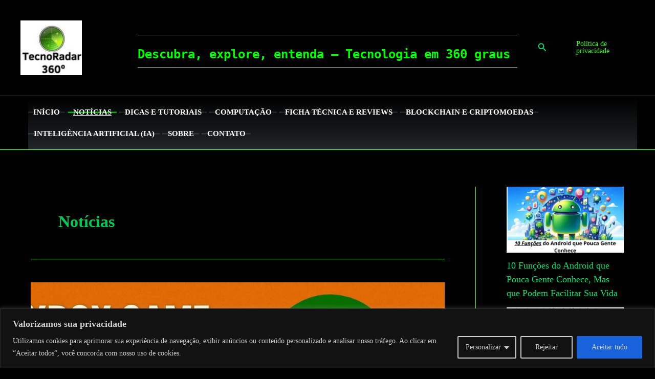

--- FILE ---
content_type: text/html; charset=utf-8
request_url: https://www.google.com/recaptcha/api2/aframe
body_size: 266
content:
<!DOCTYPE HTML><html><head><meta http-equiv="content-type" content="text/html; charset=UTF-8"></head><body><script nonce="dz_dNCAiX6gEG-oMHeaEdQ">/** Anti-fraud and anti-abuse applications only. See google.com/recaptcha */ try{var clients={'sodar':'https://pagead2.googlesyndication.com/pagead/sodar?'};window.addEventListener("message",function(a){try{if(a.source===window.parent){var b=JSON.parse(a.data);var c=clients[b['id']];if(c){var d=document.createElement('img');d.src=c+b['params']+'&rc='+(localStorage.getItem("rc::a")?sessionStorage.getItem("rc::b"):"");window.document.body.appendChild(d);sessionStorage.setItem("rc::e",parseInt(sessionStorage.getItem("rc::e")||0)+1);localStorage.setItem("rc::h",'1768747601963');}}}catch(b){}});window.parent.postMessage("_grecaptcha_ready", "*");}catch(b){}</script></body></html>

--- FILE ---
content_type: text/css
request_url: https://tecnoradar360.com.br/wp-content/uploads/uag-plugin/assets/0/uag-css-5.css?ver=1768485455
body_size: 4430
content:
.uag-blocks-common-selector{z-index:var(--z-index-desktop) !important}@media (max-width: 976px){.uag-blocks-common-selector{z-index:var(--z-index-tablet) !important}}@media (max-width: 767px){.uag-blocks-common-selector{z-index:var(--z-index-mobile) !important}}
.uagb-post-grid{margin:0 auto;position:relative}.uagb-post-grid:not(.is-grid) .uagb-post__inner-wrap{background-clip:content-box !important}.uagb-post-grid .uagb-post__inner-wrap{transition:box-shadow 0.2s ease;overflow:hidden}.uagb-post-grid .uagb-post__inner-wrap .uagb-post__taxonomy{display:inline-block}.uagb-post-grid .uagb-post__inner-wrap .uagb-post__taxonomy.default{margin:5px 5px 5px 0}.uagb-post-grid .uagb-post__inner-wrap .uagb-post__taxonomy.highlighted{background:#444;color:#fff;border-radius:2px;flex-direction:row;align-items:flex-end;padding:6px 8px;line-height:1;margin-right:5px;margin-bottom:20px}.uagb-post-grid .uagb-post__inner-wrap .uagb-post__taxonomy.highlighted a{color:#fff}.uagb-post-grid .uagb-post__inner-wrap .uagb-post__taxonomy a{text-decoration:none;color:inherit}.uagb-post-grid .uagb-post__inner-wrap .uagb-post__image .uagb-post__image-equal-height{display:block;height:0;padding-bottom:66.67%;overflow:hidden}.uagb-post-grid .uagb-post__load-more-wrap{width:100%;position:absolute;bottom:-30px}.uagb-post-grid .uagb-post__load-more-wrap .uagb-post-pagination-button{cursor:pointer}.uagb-post-grid .uagb-post__load-more-wrap a{color:inherit}.uagb-post-grid.is-grid article{float:left;display:inline-block}.uagb-post-grid.is-grid.uagb-equal_height_inline-read-more-buttons.uagb-post__image-position-top .uagb-post__text:nth-last-child(2){padding-bottom:100px}.uagb-post-grid.is-grid.uagb-equal_height_inline-read-more-buttons.uagb-post__image-position-top .uagb-post__text:last-child{position:absolute;bottom:20px}.uagb-post-grid.is-grid.uagb-equal_height_inline-read-more-buttons.uagb-post__image-position-background .uagb-post__text:nth-last-child(3){padding-bottom:100px}.uagb-post-grid.is-grid.uagb-equal_height_inline-read-more-buttons.uagb-post__image-position-background .uagb-post__text:nth-last-child(2){position:absolute;bottom:20px}.uagb-post-grid.is-grid.uagb-equal_height_inline-read-more-buttons.uagb-post__image-position-top .uagb-post__inner-wrap,.uagb-post-grid.is-grid.uagb-equal_height_inline-read-more-buttons.uagb-post__image-position-background .uagb-post__inner-wrap{position:relative}.uagb-post-grid.is-grid.uagb-post__image-position-top .uagb-post__image a{display:block;height:0;overflow:hidden;position:relative}.uagb-post-grid.is-grid.uagb-post__image-position-top .uagb-post__image a.uagb-image-ratio-2-3{padding-bottom:66%}.uagb-post-grid.is-grid.uagb-post__image-position-top .uagb-post__image a.uagb-image-ratio-9-16{padding-bottom:56.25%}.uagb-post-grid.is-grid.uagb-post__image-position-top .uagb-post__image a.uagb-image-ratio-1-2{padding-bottom:50%}.uagb-post-grid.is-grid.uagb-post__image-position-top .uagb-post__image a.uagb-image-ratio-1-1{padding-bottom:67%}.uagb-post-grid.is-grid.uagb-post__image-position-top .uagb-post__image a.uagb-image-ratio-inherit{padding-bottom:0;height:auto}.uagb-post-grid.is-grid.uagb-post__image-position-top .uagb-post__image a.uagb-image-ratio-inherit img{position:unset !important}.uagb-post-grid.is-grid.uagb-post__image-position-top .uagb-post__image a[class^="uagb-image-ratio-"]>img{position:absolute;height:100%}.uagb-post-grid.uagb-post__items.is-masonry{display:flex;-ms-flex-wrap:wrap;-webkit-flex-wrap:wrap;flex-wrap:wrap}.uagb-post-grid.uagb-post__items.is-carousel{display:flex;-ms-flex-wrap:wrap;-webkit-flex-wrap:wrap;flex-wrap:wrap;width:100%;visibility:hidden}.uagb-post-grid.is-grid .uagb-post__inner-wrap{height:max-content}.uagb-post-grid.is-grid.uagb-post__equal-height .uagb-post__inner-wrap{height:auto}.uagb-post-grid.is-masonry .uagb-post__inner-wrap{height:auto}.uagb-post-grid .uagb-post__author span,.uagb-post-grid .uagb-post__comment span,.uagb-post-grid .uagb-post__taxonomy span,.uagb-post-grid .uagb-post__date span{font-size:inherit;line-height:inherit;width:inherit;height:inherit;margin-right:4px;vertical-align:bottom}.uagb-post-grid.uagb-post__columns-8:not(.is-grid) article{width:12.5%}.uagb-post-grid.uagb-post__columns-7:not(.is-grid) article{width:14.28%}.uagb-post-grid.uagb-post__columns-6:not(.is-grid) article{width:16.66%}.uagb-post-grid.uagb-post__columns-5:not(.is-grid) article{width:20%}.uagb-post-grid.uagb-post__columns-4:not(.is-grid) article{width:25%}.uagb-post-grid.uagb-post__columns-3:not(.is-grid) article{width:33.33%}.uagb-post-grid.uagb-post__columns-2:not(.is-grid) article{width:50%}.uagb-post-grid.uagb-post__columns-1:not(.is-grid) article{width:100%}@media only screen and (max-width: 600px){.uagb-post-grid div[class*="columns"].is-grid{grid-template-columns:1fr}}.uagb-post-grid .uagb-post__image img{display:block;width:100%;height:auto;max-width:100%}.uagb-post-grid .uagb-post__title{margin-top:0;margin-bottom:0;word-break:break-word}.uagb-post-grid .uagb-post__title a{color:inherit;box-shadow:none;transition:0.3s ease;text-decoration:none}.uagb-post-grid .uagb-post__title a:hover{text-decoration:none}.uagb-post-grid .uagb-post__title a:focus{text-decoration:none}.uagb-post-grid .uagb-post__title a:active{text-decoration:none}.uagb-post-grid .uagb-post-grid-byline>*{margin-right:10px}.uagb-post-grid .uagb-post-grid-byline,.uagb-post-grid .uagb-post__taxonomy{text-transform:capitalize;font-size:14px;font-weight:500;line-height:23px;text-decoration:none}.uagb-post-grid .uagb-post-grid-byline a,.uagb-post-grid .uagb-post-grid-byline a:focus,.uagb-post-grid .uagb-post-grid-byline a:active{color:inherit;font-size:inherit;text-decoration:none}.uagb-post-grid .uagb-post__title a,.uagb-post-grid .uagb-post__title a:focus,.uagb-post-grid .uagb-post__title a:active{color:inherit;font-size:inherit}.uagb-post-grid .uagb-post__author,.uagb-post-grid .uagb-post__date,.uagb-post-grid .uagb-post__comment{display:inline-block;word-break:break-all}.uagb-post-grid .uagb-post__author:not(:last-child)::after,.uagb-post-grid .uagb-post__date:not(:last-child)::after,.uagb-post-grid .uagb-post__comment:not(:last-child)::after{content:"\B7";vertical-align:middle;align-self:center;margin:0 5px;line-height:1}.uagb-post-grid .uagb-post__comment,.uagb-post-grid .uagb-post__taxonomy{display:inline-block}.uagb-post-grid .uagb-post__author a{box-shadow:none}.uagb-post-grid .uagb-post__author a:hover{color:inherit;box-shadow:0 -1px 0 inset}.uagb-post-grid .uagb-post__excerpt{word-break:break-word}.uagb-post-grid .uagb-post__inner-wrap p:last-of-type{margin-bottom:0}.uagb-post-grid .uagb-post__cta{border:none;display:inline-block;background:none}.uagb-post-grid .uagb-post__cta .ast-outline-button{display:inline-flex}.uagb-post-grid .uagb-post__excerpt p{color:inherit}.is-grid.uagb-post__items{display:grid}.wp-block-uagb-post-grid .uagb-post-pagination-wrap{grid-column:1 / -1}.uagb-post__image-position-background .uagb-post__link-complete-box{position:absolute;top:0;left:0;width:100%;height:100%;z-index:11}.uagb-post__image-position-background.uagb-post__image-enabled .uagb-post__text{color:#fff}.uagb-post__image-position-background .uagb-post__text{opacity:1;position:relative;z-index:10;overflow:hidden}.uagb-post__image-position-background .uagb-post__inner-wrap{position:relative;width:100%}.uagb-post__image-position-background .uagb-post__inner-wrap .uagb-post__taxonomy.highlighted,.uagb-post__image-position-background .uagb-post__inner-wrap .uagb-post__taxonomy.default{position:relative;z-index:999}.uagb-post__image-position-background .uagb-post__image img{position:absolute;width:auto;height:auto;min-width:100%;max-width:none;left:50%;top:50%;transform:translate(-50%, -50%);min-height:100%}.uagb-post__image-position-background .uagb-post__image{background-size:cover;background-repeat:no-repeat;background-position:center;overflow:hidden;text-align:center;position:absolute;left:0;top:0;width:100%;height:100%;z-index:2}.uagb-post__image-position-background .uagb-post__image::before{content:"";position:absolute;left:0;top:0;width:100%;height:100%;z-index:1;background-color:rgba(255,255,255,0.5)}.uagb-slick-carousel .is-carousel{padding:0}.uagb-slick-carousel ul.slick-dots{transform:unset;position:relative;padding:unset}.uagb-slick-carousel .slick-prev:not(:hover):not(:active):not(.has-background),.uagb-slick-carousel .slick-next:not(:hover):not(:active):not(.has-background),.uagb-slick-carousel ul.slick-dots li button:not(:hover):not(:active):not(.has-background){background-color:unset}.uagb-post-grid[data-equal-height="yes"] .uagb-post__inner-wrap{display:inline-block;height:100%}.uagb-post__arrow-outside.uagb-post-grid .slick-prev{left:-45px;z-index:1}[dir="rtl"] .uagb-post__arrow-outside.uagb-post-grid .slick-prev{left:-45px;right:auto}.uagb-post__arrow-outside.uagb-post-grid .slick-next{right:-45px}[dir="rtl"] .uagb-post__arrow-outside.uagb-post-grid .slick-next{left:auto;right:-45px}.uagb-post__arrow-inside.uagb-post-grid .slick-prev{left:25px;z-index:1}[dir="rtl"] .uagb-post__arrow-inside.uagb-post-grid .slick-prev{left:auto;right:25px}.uagb-post__arrow-inside.uagb-post-grid .slick-next{right:25px}[dir="rtl"] .uagb-post__arrow-inside.uagb-post-grid .slick-next{left:25px;right:auto}.uagb-post-grid.is-grid article,.uagb-post-grid.is-masonry article,.uagb-post-grid.is-carousel article{box-sizing:border-box}@media (max-width: 976px){.uagb-post__arrow-outside.uagb-post-grid .slick-prev{left:15px;z-index:1}[dir="rtl"] .uagb-post__arrow-outside.uagb-post-grid .slick-prev{left:auto;right:15px}.uagb-post__arrow-outside.uagb-post-grid .slick-next{right:15px}[dir="rtl"] .uagb-post__arrow-outside.uagb-post-grid .slick-next{left:15px;right:auto}:not(.is-grid).uagb-post-grid.uagb-post__columns-tablet-1 article{width:100%}:not(.is-grid).uagb-post-grid.uagb-post__columns-tablet-2 article{width:50%}:not(.is-grid).uagb-post-grid.uagb-post__columns-tablet-3 article{width:33.33%}:not(.is-grid).uagb-post-grid.uagb-post__columns-tablet-4 article{width:25%}:not(.is-grid).uagb-post-grid.uagb-post__columns-tablet-5 article{width:20%}:not(.is-grid).uagb-post-grid.uagb-post__columns-tablet-6 article{width:16.66%}:not(.is-grid).uagb-post-grid.uagb-post__columns-tablet-7 article{width:14.28%}:not(.is-grid).uagb-post-grid.uagb-post__columns-tablet-8 article{width:12.5%}}@media (max-width: 767px){:not(.is-grid).uagb-post-grid.uagb-post__columns-mobile-1 article{width:100%}:not(.is-grid).uagb-post-grid.uagb-post__columns-mobile-2 article{width:50%}:not(.is-grid).uagb-post-grid.uagb-post__columns-mobile-3 article{width:33.33%}:not(.is-grid).uagb-post-grid.uagb-post__columns-mobile-4 article{width:25%}:not(.is-grid).uagb-post-grid.uagb-post__columns-mobile-5 article{width:20%}:not(.is-grid).uagb-post-grid.uagb-post__columns-mobile-6 article{width:16.66%}:not(.is-grid).uagb-post-grid.uagb-post__columns-mobile-7 article{width:14.28%}:not(.is-grid).uagb-post-grid.uagb-post__columns-mobile-8 article{width:12.5%}}.entry .entry-content .uagb-post-grid a{text-decoration:none}.uagb-post-pagination-wrap{display:flex;width:100%;flex-wrap:wrap}.uagb-post-pagination-wrap a.page-numbers,.uagb-post-pagination-wrap span.page-numbers.current{padding:5px 10px;margin:0;display:flex;margin-right:4px;margin-bottom:5px}.uagb-post-grid .uagb-post-inf-loader{margin:0 auto;min-height:58px;line-height:58px;width:160px;text-align:center}.uagb-post-grid .uagb-post-inf-loader div{width:18px;height:18px;background-color:#0085ba;-webkit-border-radius:100%;border-radius:100%;display:inline-block;-webkit-animation:sk-bouncedelay 1.4s infinite ease-in-out both;animation:sk-bouncedelay 1.4s infinite ease-in-out both}.uagb-post-grid .uagb-post-inf-loader .uagb-post-loader-1{-webkit-animation-delay:-0.32s;animation-delay:-0.32s}.uagb-post-grid .uagb-post-inf-loader .uagb-post-loader-2{-webkit-animation-delay:-0.16s;animation-delay:-0.16s}.wp-site-blocks .uagb-post__arrow-outside.uagb-post-grid .slick-next{right:0}.wp-site-blocks .uagb-post__arrow-outside.uagb-post-grid .slick-prev{left:0}@-webkit-keyframes sk-bouncedelay{0%,80%,100%{-webkit-transform:scale(0);transform:scale(0)}40%{-webkit-transform:scale(1);transform:scale(1)}}@keyframes sk-bouncedelay{0%,80%,100%{-webkit-transform:scale(0);transform:scale(0)}40%{-webkit-transform:scale(1);transform:scale(1)}}
.uagb-block-a765365e.is-grid .uagb-post__inner-wrap{padding-top: 20px;padding-bottom: 20px;padding-left: 20px;padding-right: 20px;box-shadow: 0px 0px 0 #00000070;}.uagb-block-a765365e.is-grid .uagb-post__inner-wrap .uagb-post__image:first-child{margin-left: -20px;margin-right: -20px;margin-top: -20px;}.uagb-block-a765365e:not(.is-grid) .uagb-post__inner-wrap > .uagb-post__text:last-child{margin-bottom: 20px;}.uagb-block-a765365e:not(.is-grid) .uagb-post__inner-wrap > .uagb-post__text:first-child{margin-top: 20px;}.uagb-block-a765365e:not(.is-grid).uagb-post__image-position-background .uagb-post__inner-wrap .uagb-post__text:nth-last-child(2) {margin-bottom: 20px;}.uagb-block-a765365e:not(.wp-block-uagb-post-carousel):not(.is-grid).uagb-post__items{margin-right: -10px;margin-left: -10px;}.uagb-block-a765365e:not(.is-grid).uagb-post__items article{padding-right: 10px;padding-left: 10px;margin-bottom: 20px;}.uagb-block-a765365e:not(.is-grid) .uagb-post__inner-wrap > .uagb-post__text{margin-left: 20px;margin-right: 20px;}.uagb-block-a765365e .uagb-post__inner-wrap{background: #f6f6f6;text-align: left;}.uagb-block-a765365e .uagb-post__inner-wrap .uagb-post__cta{padding-bottom: 0px;}.uagb-block-a765365e .uagb-post__image {padding-bottom: 15px;}.uagb-block-a765365e .uagb-post__title{padding-bottom: 15px;}.uagb-block-a765365e .uagb-post-grid-byline{padding-bottom: 15px;}.uagb-block-a765365e .uagb-post__excerpt{padding-bottom: 25px;}.uagb-block-a765365e .uagb-post__image:before{background-color: #000000;opacity: 0.5;}.uagb-block-a765365e.is-grid.uagb-post__items{row-gap: 20px;column-gap: 20px;}.uagb-block-a765365e.wp-block-uagb-post-grid.is-grid{grid-template-columns: repeat(3 , minmax(0, 1fr));}.uagb-block-a765365e.is-grid .uagb-post__inner-wrap:hover{box-shadow: 0px 0px 0 #00000070;}.uagb-block-a765365e .uagb-post__inner-wrap .uagb-post__taxonomy.highlighted{color: #fff;background: #3182ce;}.uagb-block-a765365e .uagb-post__inner-wrap .uagb-post__taxonomy.highlighted a{color: #fff;}.uagb-block-a765365e.uagb-post-grid .wp-block-button.uagb-post__text.uagb-post__cta .uagb-text-link.wp-block-button__link {0: ;0: ;0: ;0: ;0: ;0: ;0: ;0: ;0: ;0: none;border-style: none;}.uagb-block-a765365e.is_carousel .uagb-post__inner-wrap{background-color: #f6f6f6;}.uagb-block-a765365e .slick-arrow{border-color: #000;border-width: 0px;border-radius: 0px;}.uagb-block-a765365e .slick-arrow span{color: #000;font-size: 24px;width: 24px;height: 24px;}.uagb-block-a765365e .slick-arrow svg{fill: #000;width: 24px;height: 24px;}.uagb-block-a765365e.uagb-post-grid ul.slick-dots li.slick-active button:before{color: #000;}.uagb-block-a765365e.uagb-slick-carousel ul.slick-dots li button:before{color: #000;}.uagb-block-a765365e .slick-dots{margin-top: 20px !important;}@media only screen and (max-width: 976px) {.uagb-block-a765365e.wp-block-uagb-post-grid.is-grid{grid-template-columns: repeat(2 , minmax(0, 1fr));}.uagb-block-a765365e.is-grid.uagb-post__items{row-gap: 20px;column-gap: 20px;}.uagb-block-a765365e:not(.is-grid).uagb-post__items article{padding-right: 10px;padding-left: 10px;margin-bottom: 20px;}.uagb-block-a765365e:not(.is-grid).uagb-post__items{margin-right: -10px;margin-left: -10px;}.uagb-block-a765365e.is-grid .uagb-post__inner-wrap .uagb-post__image:first-child{margin-left: 0px;margin-right: 0px;margin-top: 0px;}.uagb-block-a765365e.uagb-post-grid .wp-block-button.uagb-post__text.uagb-post__cta .uagb-text-link.wp-block-button__link {border-style: none;}.uagb-block-a765365e .uagb-post__cta a{border-style: none;}.uagb-block-a765365e .slick-dots{margin-top:  !important;}}@media only screen and (max-width: 767px) {.uagb-block-a765365e.wp-block-uagb-post-grid.is-grid{grid-template-columns: repeat(1 , minmax(0, 1fr));}.uagb-block-a765365e.is-grid.uagb-post__items{row-gap: 20px;column-gap: 20px;}.uagb-block-a765365e:not(.is-grid).uagb-post__items article{padding-right: 10px;padding-left: 10px;margin-bottom: 20px;}.uagb-block-a765365e:not(.is-grid).uagb-post__items{margin-right: -10px;margin-left: -10px;}.uagb-block-a765365e.is-grid .uagb-post__inner-wrap .uagb-post__image:first-child{margin-left: 0px;margin-right: 0px;margin-top: 0px;}.uagb-block-a765365e.uagb-post-grid .wp-block-button.uagb-post__text.uagb-post__cta .uagb-text-link.wp-block-button__link {border-style: none;}.uagb-block-a765365e .slick-dots{margin-top:  !important;}}.uagb-block-781a984f.is-grid .uagb-post__inner-wrap{padding-top: 20px;padding-bottom: 20px;padding-left: 20px;padding-right: 20px;box-shadow: 0px 0px 0 #00000070;}.uagb-block-781a984f.is-grid .uagb-post__inner-wrap .uagb-post__image:first-child{margin-left: -20px;margin-right: -20px;margin-top: -20px;}.uagb-block-781a984f:not(.is-grid) .uagb-post__inner-wrap > .uagb-post__text:last-child{margin-bottom: 20px;}.uagb-block-781a984f:not(.is-grid) .uagb-post__inner-wrap > .uagb-post__text:first-child{margin-top: 20px;}.uagb-block-781a984f:not(.is-grid).uagb-post__image-position-background .uagb-post__inner-wrap .uagb-post__text:nth-last-child(2) {margin-bottom: 20px;}.uagb-block-781a984f:not(.wp-block-uagb-post-carousel):not(.is-grid).uagb-post__items{margin-right: -10px;margin-left: -10px;}.uagb-block-781a984f:not(.is-grid).uagb-post__items article{padding-right: 10px;padding-left: 10px;margin-bottom: 20px;}.uagb-block-781a984f:not(.is-grid) .uagb-post__inner-wrap > .uagb-post__text{margin-left: 20px;margin-right: 20px;}.uagb-block-781a984f .uagb-post__inner-wrap{background: #f6f6f6;text-align: left;}.uagb-block-781a984f .uagb-post__inner-wrap .uagb-post__cta{padding-bottom: 0px;}.uagb-block-781a984f .uagb-post__image {padding-bottom: 15px;}.uagb-block-781a984f .uagb-post__title{padding-bottom: 15px;}.uagb-block-781a984f .uagb-post-grid-byline{padding-bottom: 15px;}.uagb-block-781a984f .uagb-post__excerpt{padding-bottom: 25px;}.uagb-block-781a984f .uagb-post__image:before{background-color: #000000;opacity: 0.5;}.uagb-block-781a984f.is-grid.uagb-post__items{row-gap: 20px;column-gap: 20px;}.uagb-block-781a984f.wp-block-uagb-post-grid.is-grid{grid-template-columns: repeat(3 , minmax(0, 1fr));}.uagb-block-781a984f.is-grid .uagb-post__inner-wrap:hover{box-shadow: 0px 0px 0 #00000070;}.uagb-block-781a984f .uagb-post__inner-wrap .uagb-post__taxonomy.highlighted{color: #fff;background: #3182ce;}.uagb-block-781a984f .uagb-post__inner-wrap .uagb-post__taxonomy.highlighted a{color: #fff;}.uagb-block-781a984f.uagb-post-grid .wp-block-button.uagb-post__text.uagb-post__cta .uagb-text-link.wp-block-button__link {0: ;0: ;0: ;0: ;0: ;0: ;0: ;0: ;0: ;0: none;border-style: none;}.uagb-block-781a984f.is_carousel .uagb-post__inner-wrap{background-color: #f6f6f6;}.uagb-block-781a984f .slick-arrow{border-color: #000;border-width: 0px;border-radius: 0px;}.uagb-block-781a984f .slick-arrow span{color: #000;font-size: 24px;width: 24px;height: 24px;}.uagb-block-781a984f .slick-arrow svg{fill: #000;width: 24px;height: 24px;}.uagb-block-781a984f.uagb-post-grid ul.slick-dots li.slick-active button:before{color: #000;}.uagb-block-781a984f.uagb-slick-carousel ul.slick-dots li button:before{color: #000;}.uagb-block-781a984f .slick-dots{margin-top: 20px !important;}@media only screen and (max-width: 976px) {.uagb-block-781a984f.wp-block-uagb-post-grid.is-grid{grid-template-columns: repeat(2 , minmax(0, 1fr));}.uagb-block-781a984f.is-grid.uagb-post__items{row-gap: 20px;column-gap: 20px;}.uagb-block-781a984f:not(.is-grid).uagb-post__items article{padding-right: 10px;padding-left: 10px;margin-bottom: 20px;}.uagb-block-781a984f:not(.is-grid).uagb-post__items{margin-right: -10px;margin-left: -10px;}.uagb-block-781a984f.is-grid .uagb-post__inner-wrap .uagb-post__image:first-child{margin-left: 0px;margin-right: 0px;margin-top: 0px;}.uagb-block-781a984f.uagb-post-grid .wp-block-button.uagb-post__text.uagb-post__cta .uagb-text-link.wp-block-button__link {border-style: none;}.uagb-block-781a984f .uagb-post__cta a{border-style: none;}.uagb-block-781a984f .slick-dots{margin-top:  !important;}}@media only screen and (max-width: 767px) {.uagb-block-781a984f.wp-block-uagb-post-grid.is-grid{grid-template-columns: repeat(1 , minmax(0, 1fr));}.uagb-block-781a984f.is-grid.uagb-post__items{row-gap: 20px;column-gap: 20px;}.uagb-block-781a984f:not(.is-grid).uagb-post__items article{padding-right: 10px;padding-left: 10px;margin-bottom: 20px;}.uagb-block-781a984f:not(.is-grid).uagb-post__items{margin-right: -10px;margin-left: -10px;}.uagb-block-781a984f.is-grid .uagb-post__inner-wrap .uagb-post__image:first-child{margin-left: 0px;margin-right: 0px;margin-top: 0px;}.uagb-block-781a984f.uagb-post-grid .wp-block-button.uagb-post__text.uagb-post__cta .uagb-text-link.wp-block-button__link {border-style: none;}.uagb-block-781a984f .slick-dots{margin-top:  !important;}}.uagb-block-0367ef74.is-grid .uagb-post__inner-wrap{padding-top: 20px;padding-bottom: 20px;padding-left: 20px;padding-right: 20px;box-shadow: 0px 0px 0 #00000070;}.uagb-block-0367ef74.is-grid .uagb-post__inner-wrap .uagb-post__image:first-child{margin-left: -20px;margin-right: -20px;margin-top: -20px;}.uagb-block-0367ef74:not(.is-grid) .uagb-post__inner-wrap > .uagb-post__text:last-child{margin-bottom: 20px;}.uagb-block-0367ef74:not(.is-grid) .uagb-post__inner-wrap > .uagb-post__text:first-child{margin-top: 20px;}.uagb-block-0367ef74:not(.is-grid).uagb-post__image-position-background .uagb-post__inner-wrap .uagb-post__text:nth-last-child(2) {margin-bottom: 20px;}.uagb-block-0367ef74:not(.wp-block-uagb-post-carousel):not(.is-grid).uagb-post__items{margin-right: -10px;margin-left: -10px;}.uagb-block-0367ef74:not(.is-grid).uagb-post__items article{padding-right: 10px;padding-left: 10px;margin-bottom: 20px;}.uagb-block-0367ef74:not(.is-grid) .uagb-post__inner-wrap > .uagb-post__text{margin-left: 20px;margin-right: 20px;}.uagb-block-0367ef74 .uagb-post__inner-wrap{background: #f6f6f6;text-align: left;}.uagb-block-0367ef74 .uagb-post__inner-wrap .uagb-post__cta{padding-bottom: 0px;}.uagb-block-0367ef74 .uagb-post__image {padding-bottom: 15px;}.uagb-block-0367ef74 .uagb-post__title{padding-bottom: 15px;}.uagb-block-0367ef74 .uagb-post-grid-byline{padding-bottom: 15px;}.uagb-block-0367ef74 .uagb-post__excerpt{padding-bottom: 25px;}.uagb-block-0367ef74 .uagb-post__image:before{background-color: #000000;opacity: 0.5;}.uagb-block-0367ef74.is-grid.uagb-post__items{row-gap: 20px;column-gap: 20px;}.uagb-block-0367ef74.wp-block-uagb-post-grid.is-grid{grid-template-columns: repeat(3 , minmax(0, 1fr));}.uagb-block-0367ef74.is-grid .uagb-post__inner-wrap:hover{box-shadow: 0px 0px 0 #00000070;}.uagb-block-0367ef74 .uagb-post__inner-wrap .uagb-post__taxonomy.highlighted{color: #fff;background: #3182ce;}.uagb-block-0367ef74 .uagb-post__inner-wrap .uagb-post__taxonomy.highlighted a{color: #fff;}.uagb-block-0367ef74.uagb-post-grid .wp-block-button.uagb-post__text.uagb-post__cta .uagb-text-link.wp-block-button__link {0: ;0: ;0: ;0: ;0: ;0: ;0: ;0: ;0: ;0: none;border-style: none;}.uagb-block-0367ef74.is_carousel .uagb-post__inner-wrap{background-color: #f6f6f6;}.uagb-block-0367ef74 .slick-arrow{border-color: #000;border-width: 0px;border-radius: 0px;}.uagb-block-0367ef74 .slick-arrow span{color: #000;font-size: 24px;width: 24px;height: 24px;}.uagb-block-0367ef74 .slick-arrow svg{fill: #000;width: 24px;height: 24px;}.uagb-block-0367ef74.uagb-post-grid ul.slick-dots li.slick-active button:before{color: #000;}.uagb-block-0367ef74.uagb-slick-carousel ul.slick-dots li button:before{color: #000;}.uagb-block-0367ef74 .slick-dots{margin-top: 20px !important;}@media only screen and (max-width: 976px) {.uagb-block-0367ef74.wp-block-uagb-post-grid.is-grid{grid-template-columns: repeat(2 , minmax(0, 1fr));}.uagb-block-0367ef74.is-grid.uagb-post__items{row-gap: 20px;column-gap: 20px;}.uagb-block-0367ef74:not(.is-grid).uagb-post__items article{padding-right: 10px;padding-left: 10px;margin-bottom: 20px;}.uagb-block-0367ef74:not(.is-grid).uagb-post__items{margin-right: -10px;margin-left: -10px;}.uagb-block-0367ef74.is-grid .uagb-post__inner-wrap .uagb-post__image:first-child{margin-left: 0px;margin-right: 0px;margin-top: 0px;}.uagb-block-0367ef74.uagb-post-grid .wp-block-button.uagb-post__text.uagb-post__cta .uagb-text-link.wp-block-button__link {border-style: none;}.uagb-block-0367ef74 .uagb-post__cta a{border-style: none;}.uagb-block-0367ef74 .slick-dots{margin-top:  !important;}}@media only screen and (max-width: 767px) {.uagb-block-0367ef74.wp-block-uagb-post-grid.is-grid{grid-template-columns: repeat(1 , minmax(0, 1fr));}.uagb-block-0367ef74.is-grid.uagb-post__items{row-gap: 20px;column-gap: 20px;}.uagb-block-0367ef74:not(.is-grid).uagb-post__items article{padding-right: 10px;padding-left: 10px;margin-bottom: 20px;}.uagb-block-0367ef74:not(.is-grid).uagb-post__items{margin-right: -10px;margin-left: -10px;}.uagb-block-0367ef74.is-grid .uagb-post__inner-wrap .uagb-post__image:first-child{margin-left: 0px;margin-right: 0px;margin-top: 0px;}.uagb-block-0367ef74.uagb-post-grid .wp-block-button.uagb-post__text.uagb-post__cta .uagb-text-link.wp-block-button__link {border-style: none;}.uagb-block-0367ef74 .slick-dots{margin-top:  !important;}}.uagb-block-0367ef74.is-grid .uagb-post__inner-wrap{padding-top: 20px;padding-bottom: 20px;padding-left: 20px;padding-right: 20px;box-shadow: 0px 0px 0 #00000070;}.uagb-block-0367ef74.is-grid .uagb-post__inner-wrap .uagb-post__image:first-child{margin-left: -20px;margin-right: -20px;margin-top: -20px;}.uagb-block-0367ef74:not(.is-grid) .uagb-post__inner-wrap > .uagb-post__text:last-child{margin-bottom: 20px;}.uagb-block-0367ef74:not(.is-grid) .uagb-post__inner-wrap > .uagb-post__text:first-child{margin-top: 20px;}.uagb-block-0367ef74:not(.is-grid).uagb-post__image-position-background .uagb-post__inner-wrap .uagb-post__text:nth-last-child(2) {margin-bottom: 20px;}.uagb-block-0367ef74:not(.wp-block-uagb-post-carousel):not(.is-grid).uagb-post__items{margin-right: -10px;margin-left: -10px;}.uagb-block-0367ef74:not(.is-grid).uagb-post__items article{padding-right: 10px;padding-left: 10px;margin-bottom: 20px;}.uagb-block-0367ef74:not(.is-grid) .uagb-post__inner-wrap > .uagb-post__text{margin-left: 20px;margin-right: 20px;}.uagb-block-0367ef74 .uagb-post__inner-wrap{background: #f6f6f6;text-align: left;}.uagb-block-0367ef74 .uagb-post__inner-wrap .uagb-post__cta{padding-bottom: 0px;}.uagb-block-0367ef74 .uagb-post__image {padding-bottom: 15px;}.uagb-block-0367ef74 .uagb-post__title{padding-bottom: 15px;}.uagb-block-0367ef74 .uagb-post-grid-byline{padding-bottom: 15px;}.uagb-block-0367ef74 .uagb-post__excerpt{padding-bottom: 25px;}.uagb-block-0367ef74 .uagb-post__image:before{background-color: #000000;opacity: 0.5;}.uagb-block-0367ef74.is-grid.uagb-post__items{row-gap: 20px;column-gap: 20px;}.uagb-block-0367ef74.wp-block-uagb-post-grid.is-grid{grid-template-columns: repeat(3 , minmax(0, 1fr));}.uagb-block-0367ef74.is-grid .uagb-post__inner-wrap:hover{box-shadow: 0px 0px 0 #00000070;}.uagb-block-0367ef74 .uagb-post__inner-wrap .uagb-post__taxonomy.highlighted{color: #fff;background: #3182ce;}.uagb-block-0367ef74 .uagb-post__inner-wrap .uagb-post__taxonomy.highlighted a{color: #fff;}.uagb-block-0367ef74.uagb-post-grid .wp-block-button.uagb-post__text.uagb-post__cta .uagb-text-link.wp-block-button__link {0: ;0: ;0: ;0: ;0: ;0: ;0: ;0: ;0: ;0: none;border-style: none;}.uagb-block-0367ef74.is_carousel .uagb-post__inner-wrap{background-color: #f6f6f6;}.uagb-block-0367ef74 .slick-arrow{border-color: #000;border-width: 0px;border-radius: 0px;}.uagb-block-0367ef74 .slick-arrow span{color: #000;font-size: 24px;width: 24px;height: 24px;}.uagb-block-0367ef74 .slick-arrow svg{fill: #000;width: 24px;height: 24px;}.uagb-block-0367ef74.uagb-post-grid ul.slick-dots li.slick-active button:before{color: #000;}.uagb-block-0367ef74.uagb-slick-carousel ul.slick-dots li button:before{color: #000;}.uagb-block-0367ef74 .slick-dots{margin-top: 20px !important;}@media only screen and (max-width: 976px) {.uagb-block-0367ef74.wp-block-uagb-post-grid.is-grid{grid-template-columns: repeat(2 , minmax(0, 1fr));}.uagb-block-0367ef74.is-grid.uagb-post__items{row-gap: 20px;column-gap: 20px;}.uagb-block-0367ef74:not(.is-grid).uagb-post__items article{padding-right: 10px;padding-left: 10px;margin-bottom: 20px;}.uagb-block-0367ef74:not(.is-grid).uagb-post__items{margin-right: -10px;margin-left: -10px;}.uagb-block-0367ef74.is-grid .uagb-post__inner-wrap .uagb-post__image:first-child{margin-left: 0px;margin-right: 0px;margin-top: 0px;}.uagb-block-0367ef74.uagb-post-grid .wp-block-button.uagb-post__text.uagb-post__cta .uagb-text-link.wp-block-button__link {border-style: none;}.uagb-block-0367ef74 .uagb-post__cta a{border-style: none;}.uagb-block-0367ef74 .slick-dots{margin-top:  !important;}}@media only screen and (max-width: 767px) {.uagb-block-0367ef74.wp-block-uagb-post-grid.is-grid{grid-template-columns: repeat(1 , minmax(0, 1fr));}.uagb-block-0367ef74.is-grid.uagb-post__items{row-gap: 20px;column-gap: 20px;}.uagb-block-0367ef74:not(.is-grid).uagb-post__items article{padding-right: 10px;padding-left: 10px;margin-bottom: 20px;}.uagb-block-0367ef74:not(.is-grid).uagb-post__items{margin-right: -10px;margin-left: -10px;}.uagb-block-0367ef74.is-grid .uagb-post__inner-wrap .uagb-post__image:first-child{margin-left: 0px;margin-right: 0px;margin-top: 0px;}.uagb-block-0367ef74.uagb-post-grid .wp-block-button.uagb-post__text.uagb-post__cta .uagb-text-link.wp-block-button__link {border-style: none;}.uagb-block-0367ef74 .slick-dots{margin-top:  !important;}}.wp-block-uagb-container{display:flex;position:relative;box-sizing:border-box;transition-property:box-shadow;transition-duration:0.2s;transition-timing-function:ease}.wp-block-uagb-container .spectra-container-link-overlay{bottom:0;left:0;position:absolute;right:0;top:0;z-index:10}.wp-block-uagb-container.uagb-is-root-container{margin-left:auto;margin-right:auto}.wp-block-uagb-container.alignfull.uagb-is-root-container .uagb-container-inner-blocks-wrap{display:flex;position:relative;box-sizing:border-box;margin-left:auto !important;margin-right:auto !important}.wp-block-uagb-container .wp-block-uagb-blockquote,.wp-block-uagb-container .wp-block-spectra-pro-login,.wp-block-uagb-container .wp-block-spectra-pro-register{margin:unset}.wp-block-uagb-container .uagb-container__video-wrap{height:100%;width:100%;top:0;left:0;position:absolute;overflow:hidden;-webkit-transition:opacity 1s;-o-transition:opacity 1s;transition:opacity 1s}.wp-block-uagb-container .uagb-container__video-wrap video{max-width:100%;width:100%;height:100%;margin:0;line-height:1;border:none;display:inline-block;vertical-align:baseline;-o-object-fit:cover;object-fit:cover;background-size:cover}.wp-block-uagb-container.uagb-layout-grid{display:grid;width:100%}.wp-block-uagb-container.uagb-layout-grid>.uagb-container-inner-blocks-wrap{display:inherit;width:inherit}.wp-block-uagb-container.uagb-layout-grid>.uagb-container-inner-blocks-wrap>.wp-block-uagb-container{max-width:unset !important;width:unset !important}.wp-block-uagb-container.uagb-layout-grid>.wp-block-uagb-container{max-width:unset !important;width:unset !important}.wp-block-uagb-container.uagb-layout-grid.uagb-is-root-container{margin-left:auto;margin-right:auto}.wp-block-uagb-container.uagb-layout-grid.uagb-is-root-container>.wp-block-uagb-container{max-width:unset !important;width:unset !important}.wp-block-uagb-container.uagb-layout-grid.alignwide.uagb-is-root-container{margin-left:auto;margin-right:auto}.wp-block-uagb-container.uagb-layout-grid.alignfull.uagb-is-root-container .uagb-container-inner-blocks-wrap{display:inherit;position:relative;box-sizing:border-box;margin-left:auto !important;margin-right:auto !important}body .wp-block-uagb-container>.uagb-container-inner-blocks-wrap>*:not(.wp-block-uagb-container):not(.wp-block-uagb-column):not(.wp-block-uagb-container):not(.wp-block-uagb-section):not(.uagb-container__shape):not(.uagb-container__video-wrap):not(.wp-block-spectra-pro-register):not(.wp-block-spectra-pro-login):not(.uagb-slider-container):not(.spectra-image-gallery__control-lightbox):not(.wp-block-uagb-info-box),body .wp-block-uagb-container>.uagb-container-inner-blocks-wrap,body .wp-block-uagb-container>*:not(.wp-block-uagb-container):not(.wp-block-uagb-column):not(.wp-block-uagb-container):not(.wp-block-uagb-section):not(.uagb-container__shape):not(.uagb-container__video-wrap):not(.wp-block-spectra-pro-register):not(.wp-block-spectra-pro-login):not(.uagb-slider-container):not(.spectra-container-link-overlay):not(.spectra-image-gallery__control-lightbox):not(.wp-block-uagb-lottie):not(.uagb-faq__outer-wrap){min-width:unset !important;width:100%;position:relative}body .ast-container .wp-block-uagb-container>.uagb-container-inner-blocks-wrap>.wp-block-uagb-container>ul,body .ast-container .wp-block-uagb-container>.uagb-container-inner-blocks-wrap>.wp-block-uagb-container ol,body .ast-container .wp-block-uagb-container>.uagb-container-inner-blocks-wrap>ul,body .ast-container .wp-block-uagb-container>.uagb-container-inner-blocks-wrap ol{max-width:-webkit-fill-available;margin-block-start:0;margin-block-end:0;margin-left:20px}.ast-plain-container .editor-styles-wrapper .block-editor-block-list__layout.is-root-container .uagb-is-root-container.wp-block-uagb-container.alignwide{margin-left:auto;margin-right:auto}.uagb-container__shape{overflow:hidden;position:absolute;left:0;width:100%;line-height:0;direction:ltr}.uagb-container__shape-top{top:-3px}.uagb-container__shape-bottom{bottom:-3px}.uagb-container__shape.uagb-container__invert.uagb-container__shape-bottom,.uagb-container__shape.uagb-container__invert.uagb-container__shape-top{-webkit-transform:rotate(180deg);-ms-transform:rotate(180deg);transform:rotate(180deg)}.uagb-container__shape.uagb-container__shape-flip svg{transform:translateX(-50%) rotateY(180deg)}.uagb-container__shape svg{display:block;width:-webkit-calc(100% + 1.3px);width:calc(100% + 1.3px);position:relative;left:50%;-webkit-transform:translateX(-50%);-ms-transform:translateX(-50%);transform:translateX(-50%)}.uagb-container__shape .uagb-container__shape-fill{-webkit-transform-origin:center;-ms-transform-origin:center;transform-origin:center;-webkit-transform:rotateY(0deg);transform:rotateY(0deg)}.uagb-container__shape.uagb-container__shape-above-content{z-index:9;pointer-events:none}.nv-single-page-wrap .nv-content-wrap.entry-content .wp-block-uagb-container.alignfull{margin-left:calc(50% - 50vw);margin-right:calc(50% - 50vw)}@media only screen and (max-width: 767px){.wp-block-uagb-container .wp-block-uagb-advanced-heading{width:-webkit-fill-available}}.wp-block-uagb-image--align-none{justify-content:center}
.wp-block-uagb-container.uagb-block-96bf7f5f .uagb-container__shape-top svg{width: calc( 100% + 1.3px );}.wp-block-uagb-container.uagb-block-96bf7f5f .uagb-container__shape.uagb-container__shape-top .uagb-container__shape-fill{fill: rgba(51,51,51,1);}.wp-block-uagb-container.uagb-block-96bf7f5f .uagb-container__shape-bottom svg{width: calc( 100% + 1.3px );}.wp-block-uagb-container.uagb-block-96bf7f5f .uagb-container__shape.uagb-container__shape-bottom .uagb-container__shape-fill{fill: rgba(51,51,51,1);}.wp-block-uagb-container.uagb-block-96bf7f5f .uagb-container__video-wrap video{opacity: 1;}.wp-block-uagb-container.uagb-is-root-container .uagb-block-96bf7f5f{max-width: 100%;width: 100%;}.wp-block-uagb-container.uagb-is-root-container.alignfull.uagb-block-96bf7f5f > .uagb-container-inner-blocks-wrap{--inner-content-custom-width: min( 100%, 1200px);max-width: var(--inner-content-custom-width);width: 100%;flex-direction: column;align-items: center;justify-content: center;flex-wrap: nowrap;row-gap: 20px;column-gap: 20px;}.wp-block-uagb-container.uagb-block-96bf7f5f{box-shadow: 0px 0px   #00000070 ;padding-top: 10px;padding-bottom: 10px;padding-left: 10px;padding-right: 10px;margin-top:  !important;margin-bottom:  !important;overflow: visible;order: initial;border-color: inherit;row-gap: 20px;column-gap: 20px;}@media only screen and (max-width: 976px) {.wp-block-uagb-container.uagb-is-root-container .uagb-block-96bf7f5f{width: 100%;}.wp-block-uagb-container.uagb-is-root-container.alignfull.uagb-block-96bf7f5f > .uagb-container-inner-blocks-wrap{--inner-content-custom-width: min( 100%, 1024px);max-width: var(--inner-content-custom-width);width: 100%;}.wp-block-uagb-container.uagb-block-96bf7f5f{padding-top: 10px;padding-bottom: 10px;padding-left: 10px;padding-right: 10px;margin-top:  !important;margin-bottom:  !important;order: initial;}}@media only screen and (max-width: 767px) {.wp-block-uagb-container.uagb-is-root-container .uagb-block-96bf7f5f{max-width: 100%;width: 100%;}.wp-block-uagb-container.uagb-is-root-container.alignfull.uagb-block-96bf7f5f > .uagb-container-inner-blocks-wrap{--inner-content-custom-width: min( 100%, 767px);max-width: var(--inner-content-custom-width);width: 100%;flex-wrap: wrap;}.wp-block-uagb-container.uagb-block-96bf7f5f{padding-top: 10px;padding-bottom: 10px;padding-left: 10px;padding-right: 10px;margin-top:  !important;margin-bottom:  !important;order: initial;}}.uagb-block-0367ef74.is-grid .uagb-post__inner-wrap{padding-top: 20px;padding-bottom: 20px;padding-left: 20px;padding-right: 20px;box-shadow: 0px 0px 0 #00000070;}.uagb-block-0367ef74.is-grid .uagb-post__inner-wrap .uagb-post__image:first-child{margin-left: -20px;margin-right: -20px;margin-top: -20px;}.uagb-block-0367ef74:not(.is-grid) .uagb-post__inner-wrap > .uagb-post__text:last-child{margin-bottom: 20px;}.uagb-block-0367ef74:not(.is-grid) .uagb-post__inner-wrap > .uagb-post__text:first-child{margin-top: 20px;}.uagb-block-0367ef74:not(.is-grid).uagb-post__image-position-background .uagb-post__inner-wrap .uagb-post__text:nth-last-child(2) {margin-bottom: 20px;}.uagb-block-0367ef74:not(.wp-block-uagb-post-carousel):not(.is-grid).uagb-post__items{margin-right: -10px;margin-left: -10px;}.uagb-block-0367ef74:not(.is-grid).uagb-post__items article{padding-right: 10px;padding-left: 10px;margin-bottom: 20px;}.uagb-block-0367ef74:not(.is-grid) .uagb-post__inner-wrap > .uagb-post__text{margin-left: 20px;margin-right: 20px;}.uagb-block-0367ef74 .uagb-post__inner-wrap{background: #f6f6f6;text-align: left;}.uagb-block-0367ef74 .uagb-post__inner-wrap .uagb-post__cta{padding-bottom: 0px;}.uagb-block-0367ef74 .uagb-post__image {padding-bottom: 15px;}.uagb-block-0367ef74 .uagb-post__title{padding-bottom: 15px;}.uagb-block-0367ef74 .uagb-post-grid-byline{padding-bottom: 15px;}.uagb-block-0367ef74 .uagb-post__excerpt{padding-bottom: 25px;}.uagb-block-0367ef74 .uagb-post__image:before{background-color: #000000;opacity: 0.5;}.uagb-block-0367ef74.is-grid.uagb-post__items{row-gap: 20px;column-gap: 20px;}.uagb-block-0367ef74.wp-block-uagb-post-grid.is-grid{grid-template-columns: repeat(3 , minmax(0, 1fr));}.uagb-block-0367ef74.is-grid .uagb-post__inner-wrap:hover{box-shadow: 0px 0px 0 #00000070;}.uagb-block-0367ef74 .uagb-post__inner-wrap .uagb-post__taxonomy.highlighted{color: #fff;background: #3182ce;}.uagb-block-0367ef74 .uagb-post__inner-wrap .uagb-post__taxonomy.highlighted a{color: #fff;}.uagb-block-0367ef74.uagb-post-grid .wp-block-button.uagb-post__text.uagb-post__cta .uagb-text-link.wp-block-button__link {0: ;0: ;0: ;0: ;0: ;0: ;0: ;0: ;0: ;0: none;border-style: none;}.uagb-block-0367ef74.is_carousel .uagb-post__inner-wrap{background-color: #f6f6f6;}.uagb-block-0367ef74 .slick-arrow{border-color: #000;border-width: 0px;border-radius: 0px;}.uagb-block-0367ef74 .slick-arrow span{color: #000;font-size: 24px;width: 24px;height: 24px;}.uagb-block-0367ef74 .slick-arrow svg{fill: #000;width: 24px;height: 24px;}.uagb-block-0367ef74.uagb-post-grid ul.slick-dots li.slick-active button:before{color: #000;}.uagb-block-0367ef74.uagb-slick-carousel ul.slick-dots li button:before{color: #000;}.uagb-block-0367ef74 .slick-dots{margin-top: 20px !important;}@media only screen and (max-width: 976px) {.uagb-block-0367ef74.wp-block-uagb-post-grid.is-grid{grid-template-columns: repeat(2 , minmax(0, 1fr));}.uagb-block-0367ef74.is-grid.uagb-post__items{row-gap: 20px;column-gap: 20px;}.uagb-block-0367ef74:not(.is-grid).uagb-post__items article{padding-right: 10px;padding-left: 10px;margin-bottom: 20px;}.uagb-block-0367ef74:not(.is-grid).uagb-post__items{margin-right: -10px;margin-left: -10px;}.uagb-block-0367ef74.is-grid .uagb-post__inner-wrap .uagb-post__image:first-child{margin-left: 0px;margin-right: 0px;margin-top: 0px;}.uagb-block-0367ef74.uagb-post-grid .wp-block-button.uagb-post__text.uagb-post__cta .uagb-text-link.wp-block-button__link {border-style: none;}.uagb-block-0367ef74 .uagb-post__cta a{border-style: none;}.uagb-block-0367ef74 .slick-dots{margin-top:  !important;}}@media only screen and (max-width: 767px) {.uagb-block-0367ef74.wp-block-uagb-post-grid.is-grid{grid-template-columns: repeat(1 , minmax(0, 1fr));}.uagb-block-0367ef74.is-grid.uagb-post__items{row-gap: 20px;column-gap: 20px;}.uagb-block-0367ef74:not(.is-grid).uagb-post__items article{padding-right: 10px;padding-left: 10px;margin-bottom: 20px;}.uagb-block-0367ef74:not(.is-grid).uagb-post__items{margin-right: -10px;margin-left: -10px;}.uagb-block-0367ef74.is-grid .uagb-post__inner-wrap .uagb-post__image:first-child{margin-left: 0px;margin-right: 0px;margin-top: 0px;}.uagb-block-0367ef74.uagb-post-grid .wp-block-button.uagb-post__text.uagb-post__cta .uagb-text-link.wp-block-button__link {border-style: none;}.uagb-block-0367ef74 .slick-dots{margin-top:  !important;}}.uagb-inline_notice__align-right{text-align:right}.uagb-inline_notice__align-right span.uagb-notice-dismiss{left:13px}.uagb-inline_notice__align-center{text-align:center}.uagb-inline_notice__align-center span.uagb-notice-dismiss{right:13px}.uagb-inline_notice__align-left{text-align:left}.uagb-inline_notice__align-left span.uagb-notice-dismiss{right:13px}.wp-block-uagb-inline-notice{width:100%;position:relative}.wp-block-uagb-inline-notice.uagb-notice__active{display:none}.wp-block-uagb-inline-notice .uagb-notice-title{margin:0;width:-moz-available;width:-webkit-fill-available;width:fill-available;display:inline-block}.wp-block-uagb-inline-notice .uagb-notice-text{margin-top:-3px;margin-bottom:0}.wp-block-uagb-inline-notice .uagb-notice-text p:last-child{margin-bottom:0}.wp-block-uagb-inline-notice .uagb-notice-text p:first-child{margin-top:0 !important}.wp-block-uagb-inline-notice span.uagb-notice-dismiss svg{width:16px;height:16px}.wp-block-uagb-inline-notice span.uagb-notice-dismiss{position:absolute;cursor:pointer;top:13px;opacity:0.8;padding:0;background:none;transition:0.3s ease}.wp-block-uagb-inline-notice.uagb-dismissable>svg{position:absolute;cursor:pointer;opacity:0.8;padding:0;background:none;transition:0.3s ease}.wp-block-uagb-inline-notice.uagb-dismissable button[type="button"]{position:absolute;cursor:pointer;opacity:0.8;padding:0;background:none;transition:0.3s ease}.wp-block-uagb-inline-notice.uagb-inline_notice__align-right{text-align:right}.wp-block-uagb-inline-notice.uagb-inline_notice__align-right svg{left:13px}.wp-block-uagb-inline-notice.uagb-inline_notice__align-right button[type="button"]{left:13px;top:13px;border:none;padding-inline:0;padding-block:0;line-height:0px}.wp-block-uagb-inline-notice.uagb-inline_notice__align-center{text-align:center}.wp-block-uagb-inline-notice.uagb-inline_notice__align-center svg{right:13px}.wp-block-uagb-inline-notice.uagb-inline_notice__align-center button[type="button"]{right:13px;top:13px;border:none;padding-inline:0;padding-block:0;line-height:0px}.wp-block-uagb-inline-notice.uagb-inline_notice__align-left{text-align:left}.wp-block-uagb-inline-notice.uagb-inline_notice__align-left svg{right:13px}.wp-block-uagb-inline-notice.uagb-inline_notice__align-left button[type="button"]{right:13px;top:13px;border:none;padding-inline:0;padding-block:0;line-height:0px}
 .uagb-block-.wp-block-uagb-inline-notice .uagb-notice-title{padding-left: 15px;padding-right: 15px;padding-top: 15px;padding-bottom: 15px;} .uagb-block- .uagb-notice-text{padding-left: 15px;padding-right: 15px;padding-top: 15px;padding-bottom: 15px;border: 2px solid #FFD54F;border-bottom-left-radius: 3px;border-bottom-right-radius: 3px;} .uagb-block-.uagb-dismissable button[type="button"] svg{width: 16px;height: 16px;} .uagb-block-.uagb-dismissable > svg{width: 16px;height: 16px;} .uagb-block- .uagb-notice-title{background-color: #FFD54F;border-top-right-radius: 3px;border-top-left-radius: 3px;}@media only screen and (max-width: 976px) { .uagb-block- .uagb-notice-text{padding-left: 15px;padding-right: 15px;padding-top: 15px;padding-bottom: 15px;} .uagb-block- .uagb-notice-title{padding-left: 15px;padding-right: 15px;padding-top: 15px;padding-bottom: 15px;}}@media only screen and (max-width: 767px) { .uagb-block- .uagb-notice-text{padding-left: 15px;padding-right: 15px;padding-top: 15px;padding-bottom: 15px;} .uagb-block- .uagb-notice-title{padding-left: 15px;padding-right: 15px;padding-top: 15px;padding-bottom: 15px;}}.uagb-block-d9a17189.is-grid .uagb-post__inner-wrap{padding-top: 20px;padding-bottom: 20px;padding-left: 20px;padding-right: 20px;box-shadow: 0px 0px 0 #00000070;}.uagb-block-d9a17189.is-grid .uagb-post__inner-wrap .uagb-post__image:first-child{margin-left: -20px;margin-right: -20px;margin-top: -20px;}.uagb-block-d9a17189:not(.is-grid) .uagb-post__inner-wrap > .uagb-post__text:last-child{margin-bottom: 20px;}.uagb-block-d9a17189:not(.is-grid) .uagb-post__inner-wrap > .uagb-post__text:first-child{margin-top: 20px;}.uagb-block-d9a17189:not(.is-grid).uagb-post__image-position-background .uagb-post__inner-wrap .uagb-post__text:nth-last-child(2) {margin-bottom: 20px;}.uagb-block-d9a17189:not(.wp-block-uagb-post-carousel):not(.is-grid).uagb-post__items{margin-right: -10px;margin-left: -10px;}.uagb-block-d9a17189:not(.is-grid).uagb-post__items article{padding-right: 10px;padding-left: 10px;margin-bottom: 20px;}.uagb-block-d9a17189:not(.is-grid) .uagb-post__inner-wrap > .uagb-post__text{margin-left: 20px;margin-right: 20px;}.uagb-block-d9a17189 .uagb-post__inner-wrap{background: #f6f6f6;text-align: left;}.uagb-block-d9a17189 .uagb-post__inner-wrap .uagb-post__cta{padding-bottom: 0px;}.uagb-block-d9a17189 .uagb-post__image {padding-bottom: 10px;}.uagb-block-d9a17189 .uagb-post__title{padding-bottom: 15px;}.uagb-block-d9a17189 .uagb-post-grid-byline{padding-bottom: 15px;}.uagb-block-d9a17189 .uagb-post__excerpt{padding-bottom: 25px;}.uagb-block-d9a17189 .uagb-post__image:before{background-color: #000000;opacity: 0.5;}.uagb-block-d9a17189.is-grid.uagb-post__items{row-gap: 20px;column-gap: 20px;}.uagb-block-d9a17189.wp-block-uagb-post-grid.is-grid{grid-template-columns: repeat(4 , minmax(0, 1fr));}.uagb-block-d9a17189.is-grid .uagb-post__inner-wrap:hover{box-shadow: 0px 0px 0 #00000070;}.uagb-block-d9a17189 .uagb-post__inner-wrap .uagb-post__taxonomy.highlighted{color: #fff;background: #3182ce;}.uagb-block-d9a17189 .uagb-post__inner-wrap .uagb-post__taxonomy.highlighted a{color: #fff;}.uagb-block-d9a17189.uagb-post-grid .wp-block-button.uagb-post__text.uagb-post__cta .uagb-text-link.wp-block-button__link {0: ;0: ;0: ;0: ;0: ;0: ;0: ;0: ;0: ;0: none;border-style: none;}.uagb-block-d9a17189.is_carousel .uagb-post__inner-wrap{background-color: #f6f6f6;}.uagb-block-d9a17189 .slick-arrow{border-color: #000;border-width: 0px;border-radius: 0px;}.uagb-block-d9a17189 .slick-arrow span{color: #000;font-size: 24px;width: 24px;height: 24px;}.uagb-block-d9a17189 .slick-arrow svg{fill: #000;width: 24px;height: 24px;}.uagb-block-d9a17189.uagb-post-grid ul.slick-dots li.slick-active button:before{color: #000;}.uagb-block-d9a17189.uagb-slick-carousel ul.slick-dots li button:before{color: #000;}.uagb-block-d9a17189 .slick-dots{margin-top: 20px !important;}@media only screen and (max-width: 976px) {.uagb-block-d9a17189.wp-block-uagb-post-grid.is-grid{grid-template-columns: repeat(2 , minmax(0, 1fr));}.uagb-block-d9a17189.is-grid.uagb-post__items{row-gap: 20px;column-gap: 20px;}.uagb-block-d9a17189:not(.is-grid).uagb-post__items article{padding-right: 10px;padding-left: 10px;margin-bottom: 20px;}.uagb-block-d9a17189:not(.is-grid).uagb-post__items{margin-right: -10px;margin-left: -10px;}.uagb-block-d9a17189.is-grid .uagb-post__inner-wrap .uagb-post__image:first-child{margin-left: 0px;margin-right: 0px;margin-top: 0px;}.uagb-block-d9a17189.uagb-post-grid .wp-block-button.uagb-post__text.uagb-post__cta .uagb-text-link.wp-block-button__link {border-style: none;}.uagb-block-d9a17189 .uagb-post__cta a{border-style: none;}.uagb-block-d9a17189 .slick-dots{margin-top:  !important;}}@media only screen and (max-width: 767px) {.uagb-block-d9a17189.wp-block-uagb-post-grid.is-grid{grid-template-columns: repeat(1 , minmax(0, 1fr));}.uagb-block-d9a17189.is-grid.uagb-post__items{row-gap: 20px;column-gap: 20px;}.uagb-block-d9a17189:not(.is-grid).uagb-post__items article{padding-right: 10px;padding-left: 10px;margin-bottom: 20px;}.uagb-block-d9a17189:not(.is-grid).uagb-post__items{margin-right: -10px;margin-left: -10px;}.uagb-block-d9a17189.is-grid .uagb-post__inner-wrap .uagb-post__image:first-child{margin-left: 0px;margin-right: 0px;margin-top: 0px;}.uagb-block-d9a17189.uagb-post-grid .wp-block-button.uagb-post__text.uagb-post__cta .uagb-text-link.wp-block-button__link {border-style: none;}.uagb-block-d9a17189 .slick-dots{margin-top:  !important;}}.wp-block-uagb-container.uagb-block-c566099a .uagb-container__shape-top svg{width: calc( 100% + 1.3px );}.wp-block-uagb-container.uagb-block-c566099a .uagb-container__shape.uagb-container__shape-top .uagb-container__shape-fill{fill: rgba(51,51,51,1);}.wp-block-uagb-container.uagb-block-c566099a .uagb-container__shape-bottom svg{width: calc( 100% + 1.3px );}.wp-block-uagb-container.uagb-block-c566099a .uagb-container__shape.uagb-container__shape-bottom .uagb-container__shape-fill{fill: rgba(51,51,51,1);}.wp-block-uagb-container.uagb-block-c566099a .uagb-container__video-wrap video{opacity: 1;}.wp-block-uagb-container.uagb-is-root-container .uagb-block-c566099a{max-width: 100%;width: 100%;}.wp-block-uagb-container.uagb-block-c566099a{box-shadow: 0px 0px   #00000070 ;padding-top: 10px;padding-bottom: 10px;padding-left: 10px;padding-right: 10px;margin-top:  !important;margin-bottom:  !important;overflow: visible;order: initial;border-color: inherit;flex-direction: column;align-items: center;justify-content: center;flex-wrap: nowrap;row-gap: 20px;column-gap: 20px;max-width: 100% !important;}.uagb-block-d9a17189.is-grid .uagb-post__inner-wrap{padding-top: 20px;padding-bottom: 20px;padding-left: 20px;padding-right: 20px;box-shadow: 0px 0px 0 #00000070;}.uagb-block-d9a17189.is-grid .uagb-post__inner-wrap .uagb-post__image:first-child{margin-left: -20px;margin-right: -20px;margin-top: -20px;}.uagb-block-d9a17189:not(.is-grid) .uagb-post__inner-wrap > .uagb-post__text:last-child{margin-bottom: 20px;}.uagb-block-d9a17189:not(.is-grid) .uagb-post__inner-wrap > .uagb-post__text:first-child{margin-top: 20px;}.uagb-block-d9a17189:not(.is-grid).uagb-post__image-position-background .uagb-post__inner-wrap .uagb-post__text:nth-last-child(2) {margin-bottom: 20px;}.uagb-block-d9a17189:not(.wp-block-uagb-post-carousel):not(.is-grid).uagb-post__items{margin-right: -10px;margin-left: -10px;}.uagb-block-d9a17189:not(.is-grid).uagb-post__items article{padding-right: 10px;padding-left: 10px;margin-bottom: 20px;}.uagb-block-d9a17189:not(.is-grid) .uagb-post__inner-wrap > .uagb-post__text{margin-left: 20px;margin-right: 20px;}.uagb-block-d9a17189 .uagb-post__inner-wrap{background: #f6f6f6;text-align: left;}.uagb-block-d9a17189 .uagb-post__inner-wrap .uagb-post__cta{padding-bottom: 0px;}.uagb-block-d9a17189 .uagb-post__image {padding-bottom: 10px;}.uagb-block-d9a17189 .uagb-post__title{padding-bottom: 15px;}.uagb-block-d9a17189 .uagb-post-grid-byline{padding-bottom: 15px;}.uagb-block-d9a17189 .uagb-post__excerpt{padding-bottom: 25px;}.uagb-block-d9a17189 .uagb-post__image:before{background-color: #000000;opacity: 0.5;}.uagb-block-d9a17189.is-grid.uagb-post__items{row-gap: 20px;column-gap: 20px;}.uagb-block-d9a17189.wp-block-uagb-post-grid.is-grid{grid-template-columns: repeat(4 , minmax(0, 1fr));}.uagb-block-d9a17189.is-grid .uagb-post__inner-wrap:hover{box-shadow: 0px 0px 0 #00000070;}.uagb-block-d9a17189 .uagb-post__inner-wrap .uagb-post__taxonomy.highlighted{color: #fff;background: #3182ce;}.uagb-block-d9a17189 .uagb-post__inner-wrap .uagb-post__taxonomy.highlighted a{color: #fff;}.uagb-block-d9a17189.uagb-post-grid .wp-block-button.uagb-post__text.uagb-post__cta .uagb-text-link.wp-block-button__link {0: ;0: ;0: ;0: ;0: ;0: ;0: ;0: ;0: ;0: none;border-style: none;}.uagb-block-d9a17189.is_carousel .uagb-post__inner-wrap{background-color: #f6f6f6;}.uagb-block-d9a17189 .slick-arrow{border-color: #000;border-width: 0px;border-radius: 0px;}.uagb-block-d9a17189 .slick-arrow span{color: #000;font-size: 24px;width: 24px;height: 24px;}.uagb-block-d9a17189 .slick-arrow svg{fill: #000;width: 24px;height: 24px;}.uagb-block-d9a17189.uagb-post-grid ul.slick-dots li.slick-active button:before{color: #000;}.uagb-block-d9a17189.uagb-slick-carousel ul.slick-dots li button:before{color: #000;}.uagb-block-d9a17189 .slick-dots{margin-top: 20px !important;}@media only screen and (max-width: 976px) {.wp-block-uagb-container.uagb-is-root-container .uagb-block-c566099a{width: 100%;}.wp-block-uagb-container.uagb-block-c566099a{padding-top: 10px;padding-bottom: 10px;padding-left: 10px;padding-right: 10px;margin-top:  !important;margin-bottom:  !important;order: initial;max-width:  !important;}.uagb-block-d9a17189.wp-block-uagb-post-grid.is-grid{grid-template-columns: repeat(2 , minmax(0, 1fr));}.uagb-block-d9a17189.is-grid.uagb-post__items{row-gap: 20px;column-gap: 20px;}.uagb-block-d9a17189:not(.is-grid).uagb-post__items article{padding-right: 10px;padding-left: 10px;margin-bottom: 20px;}.uagb-block-d9a17189:not(.is-grid).uagb-post__items{margin-right: -10px;margin-left: -10px;}.uagb-block-d9a17189.is-grid .uagb-post__inner-wrap .uagb-post__image:first-child{margin-left: 0px;margin-right: 0px;margin-top: 0px;}.uagb-block-d9a17189.uagb-post-grid .wp-block-button.uagb-post__text.uagb-post__cta .uagb-text-link.wp-block-button__link {border-style: none;}.uagb-block-d9a17189 .uagb-post__cta a{border-style: none;}.uagb-block-d9a17189 .slick-dots{margin-top:  !important;}}@media only screen and (max-width: 767px) {.wp-block-uagb-container.uagb-is-root-container .uagb-block-c566099a{max-width: 100%;width: 100%;}.wp-block-uagb-container.uagb-block-c566099a{padding-top: 10px;padding-bottom: 10px;padding-left: 10px;padding-right: 10px;margin-top:  !important;margin-bottom:  !important;order: initial;flex-wrap: wrap;max-width: 100% !important;}.uagb-block-d9a17189.wp-block-uagb-post-grid.is-grid{grid-template-columns: repeat(1 , minmax(0, 1fr));}.uagb-block-d9a17189.is-grid.uagb-post__items{row-gap: 20px;column-gap: 20px;}.uagb-block-d9a17189:not(.is-grid).uagb-post__items article{padding-right: 10px;padding-left: 10px;margin-bottom: 20px;}.uagb-block-d9a17189:not(.is-grid).uagb-post__items{margin-right: -10px;margin-left: -10px;}.uagb-block-d9a17189.is-grid .uagb-post__inner-wrap .uagb-post__image:first-child{margin-left: 0px;margin-right: 0px;margin-top: 0px;}.uagb-block-d9a17189.uagb-post-grid .wp-block-button.uagb-post__text.uagb-post__cta .uagb-text-link.wp-block-button__link {border-style: none;}.uagb-block-d9a17189 .slick-dots{margin-top:  !important;}}.uagb-block-1005fc89.is-grid .uagb-post__inner-wrap{padding-top: 20px;padding-bottom: 20px;padding-left: 20px;padding-right: 20px;box-shadow: 0px 0px 0 #00000070;}.uagb-block-1005fc89.is-grid .uagb-post__inner-wrap .uagb-post__image:first-child{margin-left: -20px;margin-right: -20px;margin-top: -20px;}.uagb-block-1005fc89:not(.is-grid) .uagb-post__inner-wrap > .uagb-post__text:last-child{margin-bottom: 20px;}.uagb-block-1005fc89:not(.is-grid) .uagb-post__inner-wrap > .uagb-post__text:first-child{margin-top: 20px;}.uagb-block-1005fc89:not(.is-grid).uagb-post__image-position-background .uagb-post__inner-wrap .uagb-post__text:nth-last-child(2) {margin-bottom: 20px;}.uagb-block-1005fc89:not(.wp-block-uagb-post-carousel):not(.is-grid).uagb-post__items{margin-right: -10px;margin-left: -10px;}.uagb-block-1005fc89:not(.is-grid).uagb-post__items article{padding-right: 10px;padding-left: 10px;margin-bottom: 20px;}.uagb-block-1005fc89:not(.is-grid) .uagb-post__inner-wrap > .uagb-post__text{margin-left: 20px;margin-right: 20px;}.uagb-block-1005fc89 .uagb-post__inner-wrap{background: #f6f6f6;text-align: left;}.uagb-block-1005fc89 .uagb-post__inner-wrap .uagb-post__cta{padding-bottom: 0px;}.uagb-block-1005fc89 .uagb-post__image {padding-bottom: 15px;}.uagb-block-1005fc89 .uagb-post__title{padding-bottom: 15px;}.uagb-block-1005fc89 .uagb-post-grid-byline{padding-bottom: 15px;}.uagb-block-1005fc89 .uagb-post__excerpt{padding-bottom: 25px;}.uagb-block-1005fc89 .uagb-post__image:before{background-color: #000000;opacity: 0.5;}.uagb-block-1005fc89.is-grid.uagb-post__items{row-gap: 20px;column-gap: 20px;}.uagb-block-1005fc89.wp-block-uagb-post-grid.is-grid{grid-template-columns: repeat(3 , minmax(0, 1fr));}.uagb-block-1005fc89.is-grid .uagb-post__inner-wrap:hover{box-shadow: 0px 0px 0 #00000070;}.uagb-block-1005fc89 .uagb-post__inner-wrap .uagb-post__taxonomy.highlighted{color: #fff;background: #3182ce;}.uagb-block-1005fc89 .uagb-post__inner-wrap .uagb-post__taxonomy.highlighted a{color: #fff;}.uagb-block-1005fc89.uagb-post-grid .wp-block-button.uagb-post__text.uagb-post__cta .uagb-text-link.wp-block-button__link {0: ;0: ;0: ;0: ;0: ;0: ;0: ;0: ;0: ;0: none;border-style: none;}.uagb-block-1005fc89 .uagb-post-pagination-wrap{margin-top: 20px;justify-content: left;margin-left: 10px;}.uagb-block-1005fc89 .uagb-post-pagination-wrap .page-numbers.current{background-color: #e4e4e4;color: #333333;}.uagb-block-1005fc89 .uagb-post-pagination-wrap a{background-color: #e4e4e4;color: #777777;}.uagb-block-1005fc89.uagb-equal_height_inline-read-more-buttons .uagb-post__inner-wrap .uagb-post__text:last-child{left: 20px;right: 20px;}.uagb-block-1005fc89.wp-block-uagb-post-grid .uag-post-grid-wrapper{padding-right: 20px;padding-left: 20px;width: 100%;display: flex;flex-direction: column;justify-content: center;}@media only screen and (max-width: 976px) {.uagb-block-1005fc89.wp-block-uagb-post-grid.is-grid{grid-template-columns: repeat(2 , minmax(0, 1fr));}.uagb-block-1005fc89.is-grid.uagb-post__items{row-gap: 20px;column-gap: 20px;}.uagb-block-1005fc89:not(.is-grid).uagb-post__items article{padding-right: 10px;padding-left: 10px;margin-bottom: 20px;}.uagb-block-1005fc89:not(.is-grid).uagb-post__items{margin-right: -10px;margin-left: -10px;}.uagb-block-1005fc89.is-grid .uagb-post__inner-wrap .uagb-post__image:first-child{margin-left: 0px;margin-right: 0px;margin-top: 0px;}.uagb-block-1005fc89.uagb-post-grid .wp-block-button.uagb-post__text.uagb-post__cta .uagb-text-link.wp-block-button__link {border-style: none;}.uagb-block-1005fc89 .uagb-post__cta a{border-style: none;}}@media only screen and (max-width: 767px) {.uagb-block-1005fc89.wp-block-uagb-post-grid.is-grid{grid-template-columns: repeat(1 , minmax(0, 1fr));}.uagb-block-1005fc89.is-grid.uagb-post__items{row-gap: 20px;column-gap: 20px;}.uagb-block-1005fc89:not(.is-grid).uagb-post__items article{padding-right: 10px;padding-left: 10px;margin-bottom: 20px;}.uagb-block-1005fc89:not(.is-grid).uagb-post__items{margin-right: -10px;margin-left: -10px;}.uagb-block-1005fc89.is-grid .uagb-post__inner-wrap .uagb-post__image:first-child{margin-left: 0px;margin-right: 0px;margin-top: 0px;}.uagb-block-1005fc89.uagb-post-grid .wp-block-button.uagb-post__text.uagb-post__cta .uagb-text-link.wp-block-button__link {border-style: none;}.uagb-block-1005fc89.wp-block-uagb-post-grid .uag-post-grid-wrapper{width: unset;}}